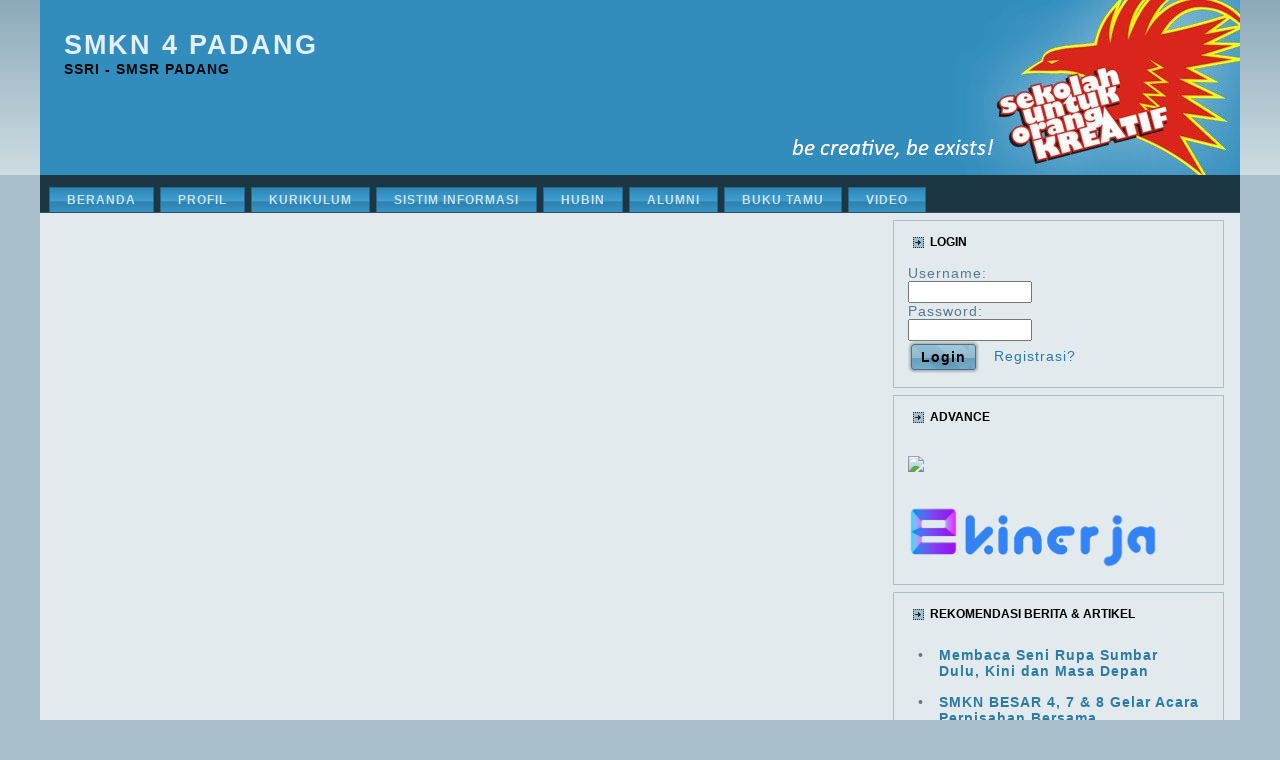

--- FILE ---
content_type: text/html; charset=UTF-8
request_url: https://smk4-padang.sch.id/mod.php?mod=publisher&op=viewarticle&cid=&artid=1455
body_size: 7977
content:
<!DOCTYPE html PUBLIC "-//W3C//DTD XHTML 1.0 Transitional//EN" "http://www.w3.org/TR/xhtml1/DTD/xhtml1-transitional.dtd">
<html xmlns="http://www.w3.org/1999/xhtml" dir="ltr" lang="en-US" xml:lang="en">
<head>

    <meta http-equiv="Content-Type" content="text/html; charset=UTF-8" />
    <meta http-equiv="X-UA-Compatible" content="IE=EmulateIE7" />
    <title>Berita</title>
	<script async src="https://pagead2.googlesyndication.com/pagead/js/adsbygoogle.js?client=ca-pub-1262165430487213"
     crossorigin="anonymous"></script>
    <script type="text/javascript" src="themes/smsr/script.js"></script>
	<script type="text/javascript" src="calendarDateInput.js"></script>
	<script data-ad-client="ca-pub-1262165430487213" async src="https://pagead2.googlesyndication.com/pagead/js/adsbygoogle.js"> </script>

<link rel="stylesheet" href="themes/smsr/style.css" type="text/css" media="screen" />
	<meta name="theme-color" content="#328DBC"/>
	<meta name="apple-mobile-web-app-status-bar-style" content="#328DBC"/>
	<meta name="msapplication-navbutton-color" content="#328DBC"/> 
	<link rel="SHORTCUT ICON" href="favicon.ico">

	
	<META name="description" content="SMK Negeri 4 Padang dulu bernama Sekolah Seni Rupa Indonesia(SSRI), didirikan 25 September 1965 dan telah beberapa kali berubah nama. Tahun 1977, SSRI berubah nama menjadi Sekolah Menengah Seni Rupa (SMSR Padang) dan tahun 1994 berubah lagi menjadi Sekolah Menengah Kejuruan Negeri 4 Padang sampai sekarang." itemprop="description" />
	<META name="keywords" content="" />

	<meta property="og:locale" content="id_ID" />
	<meta property="og:type" content="website" />
	<meta property="og:url" content="https://smk4-padang.sch.id/mod.php?mod=publisher&op=viewarticle&cid=&artid=1455">
	<meta property="og:site_name" content="SMKN 4 Padang">
	<meta property="og:title" content="" />
	<meta property="og:description" content="SMK Negeri 4 Padang dulu bernama Sekolah Seni Rupa Indonesia(SSRI), didirikan 25 September 1965 dan telah beberapa kali berubah nama. Tahun 1977, SSRI berubah nama menjadi Sekolah Menengah Seni Rupa (SMSR Padang) dan tahun 1994 berubah lagi menjadi Sekolah Menengah Kejuruan Negeri 4 Padang sampai sekarang." />
	<meta property="og:type" content="article" />
		<meta property="og:image" itemprop="image" content="https://smk4-padang.sch.id/mod/publisher/media/.">	<meta property="og:image:width" content="650" />
	<meta property="og:image:height" content="366" />	
	<meta property="og:image:type" content="image/jpg" />
	<meta property="og:updated_time" content="1440432930" />	

	<meta name="twitter:card" content="summary_large_image" />
    <meta name="twitter:site" content="@smkn4pdg" />
    <meta name="twitter:site:id" content="@smkn4pdg" />
    <meta name="twitter:creator" content="@smkn4pdg" />
	<meta name="twitter:title" content="">
    <meta name="twitter:description" content="SMK Negeri 4 Padang dulu bernama Sekolah Seni Rupa Indonesia(SSRI), didirikan 25 September 1965 dan telah beberapa kali berubah nama. Tahun 1977, SSRI berubah nama menjadi Sekolah Menengah Seni Rupa (SMSR Padang) dan tahun 1994 berubah lagi menjadi Sekolah Menengah Kejuruan Negeri 4 Padang sampai sekarang." />
	<meta name="twitter:image" content="https://smk4-padang.sch.id/mod/publisher/media/.">
</head>
<body>
	<!-- <script language="JavaScript">
	function openDir( form ) {
		var newIndex = form.fieldname.selectedIndex;
		if ( newIndex == 0 ) { 
			alert( "Please select a location!" );
		} else { 
			cururl = form.fieldname.options[ newIndex ].value; 
			window.location.assign( cururl ); 
		} 
	} 

	</script> -->

<div id="fb-root"></div>
<script async defer crossorigin="anonymous" src="https://connect.facebook.net/id_ID/sdk.js#xfbml=1&version=v10.0&appId=94034925773&autoLogAppEvents=1" nonce="qfuO4yyT"></script>

<div id="art-page-background-simple-gradient">
    </div>
    <div id="art-main">
        <div class="art-Sheet">
            <div class="art-Sheet-cc"></div>
            <div class="art-Sheet-body">
                <div class="art-Header">
                    <div class="art-Header-jpeg"></div>
                    <div class="art-Logo">
                        <h1 id="name-text" class="art-Logo-name"><a href="#">SMKN 4 Padang</a></h1>
                        <div id="slogan-text" class="art-Logo-text">SSRI - SMSR Padang</div>
                    </div>
                </div>
                <div class="art-nav">
                	<div class="l"></div>
                	<div class="r"></div>
                	<ul  class="art-menu">
<li><a href="index.php" ><span class="l"></span><span class="r"></span><span class="t">Beranda</span></a></li> 
<li><a href="" ><span class="l"></span><span class="r"></span><span class="t">Profil</span></a> 
<ul>
<li><a href="mod.php?mod=about&op=viewabout&aboutid=9" >Profil SMK</a></li> 
<li><a href="mod.php?mod=about&op=viewabout&aboutid=10" >Visi & Misi</a></li> 
<li><a href="mod.php?mod=about&op=viewabout&aboutid=3" >Sejarah Singkat</a></li> 
<li><a href="mod.php?mod=about&op=viewabout&aboutid=6" >Fasilitas</a></li> 
<li><a href="" >Program Kerja</a></li> 
<li><a href="mod.php?mod=about&op=viewabout&aboutid=8" >Lokasi</a></li> 
</li></ul><li><a href="" ><span class="l"></span><span class="r"></span><span class="t">Kurikulum</span></a> 
<ul>
<li><a href="" >Kalender Akademik</a> 
<ul>
<li><a href="" >2020 - 2021</a></li> 
</li></ul><li><a href="" >Kejuruan</a> 
<ul>
<li><a href="mod.php?mod=informasi&op=viewinfo&intypeid=7&infoid=9" >Seni Lukis</a></li> 
<li><a href="mod.php?mod=informasi&op=viewinfo&intypeid=7&infoid=10" >Desain Komunikasi Visual</a></li> 
<li><a href="mod.php?mod=informasi&op=viewinfo&intypeid=7&infoid=12" >Kriya Kreatif Batik & Tekstil</a></li> 
<li><a href="mod.php?mod=informasi&op=viewinfo&intypeid=7&infoid=11" >Teknik Furnitur</a></li> 
<li><a href="mod.php?mod=informasi&op=viewinfo&intypeid=7&infoid=18" >Seni Patung</a></li> 
<li><a href="mod.php?mod=informasi&op=viewinfo&intypeid=7&infoid=19" >Animasi</a></li> 
<li><a href="mod.php?mod=informasi&op=viewinfo&intypeid=7&infoid=13" >Produksi Film (eks. Multimedia)</a></li> 
<li><a href="mod.php?mod=informasi&op=viewinfo&intypeid=7&infoid=20" >Akuntansi dan Keuangan Lembaga</a></li> 
<li><a href="mod.php?mod=informasi&op=viewinfo&intypeid=7&infoid=21" >Bisnis Daring dan Pemasaran</a></li> 
</li></ul></li></ul><li><a href="" ><span class="l"></span><span class="r"></span><span class="t">Sistim Informasi</span></a> 
<ul>
<li><a href="http://sisfo.smk4-padang.sch.id"  target="_blank">Sisfo</a></li> 
<li><a href="http://tefa.smk4-padang.sch.id"  target="_blank">Tefa</a></li> 
</li></ul><li><a href="" ><span class="l"></span><span class="r"></span><span class="t">Hubin</span></a> 
<ul>
<li><a href="pageku.php?op=mitra" >PKL</a></li> 
<li><a href="mod.php?mod=informasi&op=viewinfo&intypeid=10&infoid=22" >Bursa Kerja Khusus</a> 
<ul>
<li><a href="mod.php?mod=informasi&op=viewinfo&intypeid=10&infoid=22" >Beranda BKK</a></li> 
<li><a href="" >Tracer Studi</a> 
<ul>
<li><a href="https://tracervokasi.kemdikbud.go.id/" >Kemendikbud</a></li> 
<li><a href="mod.php?mod=informasi&op=viewinfo&intypeid=10&infoid=24mod.php?mod=informasi&op=viewinfo&intypeid=10&infoid=24" >Sekolah</a> 
<ul>
<li><a href="https://smk4-padang.sch.id/mod.php?mod=informasi&op=viewinfo&intypeid=10&infoid=31" >Rekap TRS Sekolah</a></li> 
</li></ul></li></ul><li><a href="mod.php?mod=publisher&op=viewcat&cid=16" >Info BKK</a></li> 
<li><a href="mod.php?mod=informasi&op=viewinfo&intypeid=10&infoid=23" >Data Pangkal Kls Akhir</a></li> 
<li><a href="" >Lowongan Kerja</a> 
<ul>
<li><a href="https://karirhub.kemnaker.go.id/" >Nasional</a></li> 
<li><a href="https://infosumbar.net/kanal/loker/" >Lokal</a></li> 
</li></ul><li><a href="https://kemnaker.go.id/" >Siap Kerja</a></li> 
</li></ul><li><a href="https://lsp.smk4-padang.sch.id"  target="_blank">LSP</a></li> 
</li></ul><li><a href="mod.php?mod=alumni" ><span class="l"></span><span class="r"></span><span class="t">Alumni</span></a></li> 
<li><a href="mod.php?mod=bukutamu" ><span class="l"></span><span class="r"></span><span class="t">Buku Tamu</span></a></li> 
<li><a href="mod.php?mod=media" ><span class="l"></span><span class="r"></span><span class="t">Video</span></a></li> 
</li></ul>                </div>
                <div class="art-contentLayout">
                    <div class="art-content">
                        <div class="art-Post">
                            <div class="art-Post-body">
				
				
                        		<div class="cleared"></div>
                            </div>
                        </div>

                    </div>
				<div class="art-sidebar1">
                        <div class="art-Block">
        <div class="art-Block">
        <div class="art-Block-tl"></div>
        <div class="art-Block-tr"></div>
        <div class="art-Block-bl"></div>
        <div class="art-Block-br"></div>
        <div class="art-Block-tc"></div>
        <div class="art-Block-bc"></div>
        <div class="art-Block-cl"></div>
        <div class="art-Block-cr"></div>
        <div class="art-Block-cc"></div>
        <div class="art-Block-body">
        <div class="art-BlockHeader">
        <div class="l"></div>
                                            <div class="r"></div>
                                            <div class="art-header-tag-icon">
                                                <div class="t">Login</div>
                                            </div>
                                        </div><div class="art-BlockContent">
                                            <div class="art-BlockContent-tl"></div>
                                            <div class="art-BlockContent-tr"></div>
                                            <div class="art-BlockContent-bl"></div>
                                            <div class="art-BlockContent-br"></div>
                                            <div class="art-BlockContent-tc"></div>
                                            <div class="art-BlockContent-bc"></div>
                                            <div class="art-BlockContent-cl"></div>
                                            <div class="art-BlockContent-cr"></div>
                                            <div class="art-BlockContent-cc"></div>
                                            <div class="art-BlockContent-body">
                                                <div>
								<form action="user.php" method="post">
								Username:<br /><input type="text" name="uname" size="12" maxlength="25" class="inputbox" /><br />
								Password:<br /><input type="password" name="pass" size="12" maxlength="20" class="inputbox" /><br />
								<input type="hidden" name="op" value="login" />
								<input type="submit" value="Login" class="art-button" />
								&nbsp;&nbsp;<a href="user.php"><span class="smalltype">Registrasi?</span></a>
								</form></div>
                                        		<div class="cleared"></div>
                                            </div>
                                        </div>
                        		<div class="cleared"></div>
                            </div>
                        </div>
                        <div class="art-Block">
                            <div class="art-Block-tl"></div>
                            <div class="art-Block-tr"></div>
                            <div class="art-Block-bl"></div>
                            <div class="art-Block-br"></div>
                            <div class="art-Block-tc"></div>
                            <div class="art-Block-bc"></div>
                            <div class="art-Block-cl"></div>
                            <div class="art-Block-cr"></div>
                            <div class="art-Block-cc"></div>
                            <div class="art-Block-body">
                                        <div class="art-BlockHeader">
                                            <div class="l"></div>
                                            <div class="r"></div>
                                            <div class="art-header-tag-icon">
                                                <div class="t">Advance</div>
                                            </div>
                                        </div><div class="art-BlockContent">
                                            <div class="art-BlockContent-tl"></div>
                                            <div class="art-BlockContent-tr"></div>
                                            <div class="art-BlockContent-bl"></div>
                                            <div class="art-BlockContent-br"></div>
                                            <div class="art-BlockContent-tc"></div>
                                            <div class="art-BlockContent-bc"></div>
                                            <div class="art-BlockContent-cl"></div>
                                            <div class="art-BlockContent-cr"></div>
                                            <div class="art-BlockContent-cc"></div>
                                            <div class="art-BlockContent-body">
                                                <div><a target="_blank" href="https://nisn.data.kemdikbud.go.id/" border="0"><br /><img src="https://nisn.data.kemdikbud.go.id/assets/images/icon_nisn.png"></a><br /><br /><a target="_blank" href="https://kinerja.bkn.go.id/" border="0"><br /><img src="https://kinerja.bkn.go.id/images/logokinerja.png" width="250"></a><br /></div>
                                        		<div class="cleared"></div>
                                            </div>
                                        </div>
                        		<div class="cleared"></div>
                            </div>
                        </div>
         <div class="art-Block">
         <div class="art-Block-tl"></div>
         <div class="art-Block-tr"></div>
         <div class="art-Block-bl"></div>
         <div class="art-Block-br"></div>
         <div class="art-Block-tc"></div>
         <div class="art-Block-bc"></div>
         <div class="art-Block-cl"></div>
              <div class="art-Block-cr"></div>
              <div class="art-Block-cc"></div>
              <div class="art-Block-body">
                      <div class="art-BlockHeader">
                      <div class="l"></div>
                      <div class="r"></div>
                      <div class="art-header-tag-icon">
                      <div class="t">Rekomendasi Berita & Artikel</div>
                      </div>
                      </div><div class="art-BlockContent">
                      <div class="art-BlockContent-tl"></div>
                      <div class="art-BlockContent-tr"></div>
                      <div class="art-BlockContent-bl"></div>
                      <div class="art-BlockContent-br"></div>
                      <div class="art-BlockContent-tc"></div>
                              <div class="art-BlockContent-bc"></div>
                              <div class="art-BlockContent-cl"></div>
                              <div class="art-BlockContent-cr"></div>
                              <div class="art-BlockContent-cc"></div>
                              <div class="art-BlockContent-body">
                              <div><table border="0" cellpadding="5"
							 cellspacing="5" width="100%" class=""><tr>
								<td valign="top" width=5>&#149;</td>
								<td><b><a href="mod.php?mod=publisher&op=viewarticle&cid=6&artid=5" title="Membaca Seni Rupa Sumbar Dulu, Kini dan Masa Depan">Membaca Seni Rupa Sumbar Dulu, Kini dan Masa Depan</a></b>
								</td></tr><tr>
								<td valign="top" width=5>&#149;</td>
								<td><b><a href="mod.php?mod=publisher&op=viewarticle&cid=9&artid=81" title="SMKN BESAR 4, 7 & 8 Gelar Acara Perpisahan Bersama">SMKN BESAR 4, 7 & 8 Gelar Acara Perpisahan Bersama</a></b>
								</td></tr><tr>
								<td valign="top" width=5>&#149;</td>
								<td><b><a href="mod.php?mod=publisher&op=viewarticle&cid=4&artid=149" title="OSIS SMKN 4 Padang Sertijab">OSIS SMKN 4 Padang Sertijab</a></b>
								</td></tr><tr>
								<td valign="top" width=5>&#149;</td>
								<td><b><a href="mod.php?mod=publisher&op=viewarticle&cid=7&artid=55" title="Oesman Effendi Menggugat Seni Lukis Indonesia">Oesman Effendi Menggugat Seni Lukis Indonesia</a></b>
								</td></tr><tr>
								<td valign="top" width=5>&#149;</td>
								<td><b><a href="mod.php?mod=publisher&op=viewarticle&cid=3&artid=91" title="SMKN 4 Padang (SMSR) Peroleh Hasil Maksimal Ujian Nasional">SMKN 4 Padang (SMSR) Peroleh Hasil Maksimal Ujian Nasional</a></b>
								</td></tr></table></div>
			             		<div class="cleared"></div>
                                </div>
                                </div>
                        		<div class="cleared"></div>
                            </div>
                        </div>
         <div class="art-Block">
         <div class="art-Block-tl"></div>
         <div class="art-Block-tr"></div>
         <div class="art-Block-bl"></div>
         <div class="art-Block-br"></div>
         <div class="art-Block-tc"></div>
         <div class="art-Block-bc"></div>
         <div class="art-Block-cl"></div>
              <div class="art-Block-cr"></div>
              <div class="art-Block-cc"></div>
              <div class="art-Block-body">
                      <div class="art-BlockHeader">
                      <div class="l"></div>
                      <div class="r"></div>
                      <div class="art-header-tag-icon">
                      <div class="t"><a href="mod.php?mod=publisher&op=viewcat&amp;cid=16">BURSA KERJA KHUSUS</a></div>
                      </div>
                      </div><div class="art-BlockContent">
                      <div class="art-BlockContent-tl"></div>
                      <div class="art-BlockContent-tr"></div>
                      <div class="art-BlockContent-bl"></div>
                      <div class="art-BlockContent-br"></div>
                      <div class="art-BlockContent-tc"></div>
                              <div class="art-BlockContent-bc"></div>
                              <div class="art-BlockContent-cl"></div>
                              <div class="art-BlockContent-cr"></div>
                              <div class="art-BlockContent-cc"></div>
                              <div class="art-BlockContent-body">
                              <div>
							<table width=100% cellspacing=2 cellpadding=2 border=0>
							<tr>
								<td valign=top width=5>&#149;</td>
								<td valign=top><a href="mod.php?mod=publisher&op=viewarticle&cid=16&artid=277">Cara melakukan registrasi pengisian CV melalui Karirhub</a></td>
							</tr>
							</table>
							<table width=100% cellspacing=2 cellpadding=2 border=0>
							<tr>
								<td valign=top width=5>&#149;</td>
								<td valign=top><a href="mod.php?mod=publisher&op=viewarticle&cid=16&artid=278">Cara melamar kerja melalui Karirhub</a></td>
							</tr>
							</table>
							<table width=100% cellspacing=2 cellpadding=2 border=0>
							<tr>
								<td valign=top width=5>&#149;</td>
								<td valign=top><a href="mod.php?mod=publisher&op=viewarticle&cid=16&artid=257">Karirhub - Pendaftaran Pencari Kerja dan Cara Melamar pada Lowongan Yang Tersedia</a></td>
							</tr>
							</table>
							<table width=100% cellspacing=2 cellpadding=2 border=0>
							<tr>
								<td valign=top width=5>&#149;</td>
								<td valign=top><a href="mod.php?mod=publisher&op=viewarticle&cid=16&artid=279">Karirhub Pencari Kerja SIAPkerja</a></td>
							</tr>
							</table></div>
			             		<div class="cleared"></div>
                                </div>
                                </div>
                        		<div class="cleared"></div>
                            </div>
                        </div>
         <div class="art-Block">
         <div class="art-Block-tl"></div>
         <div class="art-Block-tr"></div>
         <div class="art-Block-bl"></div>
         <div class="art-Block-br"></div>
         <div class="art-Block-tc"></div>
         <div class="art-Block-bc"></div>
         <div class="art-Block-cl"></div>
              <div class="art-Block-cr"></div>
              <div class="art-Block-cc"></div>
              <div class="art-Block-body">
                      <div class="art-BlockHeader">
                      <div class="l"></div>
                      <div class="r"></div>
                      <div class="art-header-tag-icon">
                      <div class="t"><a href="mod.php?mod=publisher&op=viewcat&amp;cid=8">KURATORIAL</a></div>
                      </div>
                      </div><div class="art-BlockContent">
                      <div class="art-BlockContent-tl"></div>
                      <div class="art-BlockContent-tr"></div>
                      <div class="art-BlockContent-bl"></div>
                      <div class="art-BlockContent-br"></div>
                      <div class="art-BlockContent-tc"></div>
                              <div class="art-BlockContent-bc"></div>
                              <div class="art-BlockContent-cl"></div>
                              <div class="art-BlockContent-cr"></div>
                              <div class="art-BlockContent-cc"></div>
                              <div class="art-BlockContent-body">
                              <div>
							<table width=100% cellspacing=2 cellpadding=2 border=0>
							<tr>
								<td valign=top width=5>&#149;</td>
								<td valign=top><a href="mod.php?mod=publisher&op=viewarticle&cid=8&artid=108">Menimbang Lukisan Konservasi Amrianis</a></td>
							</tr>
							</table>
							<table width=100% cellspacing=2 cellpadding=2 border=0>
							<tr>
								<td valign=top width=5>&#149;</td>
								<td valign=top><a href="mod.php?mod=publisher&op=viewarticle&cid=8&artid=128">Koor Pentagona +</a></td>
							</tr>
							</table>
							<table width=100% cellspacing=2 cellpadding=2 border=0>
							<tr>
								<td valign=top width=5>&#149;</td>
								<td valign=top><a href="mod.php?mod=publisher&op=viewarticle&cid=8&artid=115">Kritikus Seni Rupa Jembatan Masyarakat?</a></td>
							</tr>
							</table>
							<table width=100% cellspacing=2 cellpadding=2 border=0>
							<tr>
								<td valign=top width=5>&#149;</td>
								<td valign=top><a href="mod.php?mod=publisher&op=viewarticle&cid=8&artid=109">Kesederhanaan yang Serius pada Lukisan Dwi Agustyono</a></td>
							</tr>
							</table></div>
			             		<div class="cleared"></div>
                                </div>
                                </div>
                        		<div class="cleared"></div>
                            </div>
                        </div>
         <div class="art-Block">
         <div class="art-Block-tl"></div>
         <div class="art-Block-tr"></div>
         <div class="art-Block-bl"></div>
         <div class="art-Block-br"></div>
         <div class="art-Block-tc"></div>
         <div class="art-Block-bc"></div>
         <div class="art-Block-cl"></div>
              <div class="art-Block-cr"></div>
              <div class="art-Block-cc"></div>
              <div class="art-Block-body">
                      <div class="art-BlockHeader">
                      <div class="l"></div>
                      <div class="r"></div>
                      <div class="art-header-tag-icon">
                      <div class="t">Artikel Populer</div>
                      </div>
                      </div><div class="art-BlockContent">
                      <div class="art-BlockContent-tl"></div>
                      <div class="art-BlockContent-tr"></div>
                      <div class="art-BlockContent-bl"></div>
                      <div class="art-BlockContent-br"></div>
                      <div class="art-BlockContent-tc"></div>
                              <div class="art-BlockContent-bc"></div>
                              <div class="art-BlockContent-cl"></div>
                              <div class="art-BlockContent-cr"></div>
                              <div class="art-BlockContent-cc"></div>
                              <div class="art-BlockContent-body">
                              <div><br>
							<table width="100%" cellpadding="5" cellspacing="5" bgcolor="#ffffff">
							<tr><td colspan="3"><b>Media Top</b></td></tr><tr><td align="center" bgcolor="#FF9900"><font size="5" color="#FFffff"><b>1</b></font></td>
								<td><a href="mod.php?mod=publisher&op=viewarticle&artid=116" title="Pengertian Seni Secara Umum dan Sejarahnya">
								<font size="2"><b>PENGERTIAN SENI SECARA UMUM DAN SEJARAHNYA</b></font></a><br>
								<small>dibaca: 310730 kali</small>
								</td></tr><tr><td align="center" bgcolor="#FF9900"><font size="5" color="#FFffff"><b>2</b></font></td>
								<td><a href="mod.php?mod=publisher&op=viewarticle&artid=46" title="Peranan Seni Dalam Kehidupan Manusia">
								<font size="2"><b>PERANAN SENI DALAM KEHIDUPAN MANUSIA</b></font></a><br>
								<small>dibaca: 75884 kali</small>
								</td></tr><tr><td align="center" bgcolor="#FF9900"><font size="5" color="#FFffff"><b>3</b></font></td>
								<td><a href="mod.php?mod=publisher&op=viewarticle&artid=166" title="Senyum Lukisan Monalisa Dah Ketemu!">
								<font size="2"><b>SENYUM LUKISAN MONALISA DAH KETEMU ...</b></font></a><br>
								<small>dibaca: 34962 kali</small>
								</td></tr><tr><td align="center" bgcolor="#FF9900"><font size="5" color="#FFffff"><b>4</b></font></td>
								<td><a href="mod.php?mod=publisher&op=viewarticle&artid=72" title="CAT AIR SEBAGAI MEDIA EKSPRESI DALAM SENI LUKIS">
								<font size="2"><b>CAT AIR SEBAGAI MEDIA EKSPRESI DALAM SENI  ...</b></font></a><br>
								<small>dibaca: 32164 kali</small>
								</td></tr><tr><td align="center" bgcolor="#FF9900"><font size="5" color="#FFffff"><b>5</b></font></td>
								<td><a href="mod.php?mod=publisher&op=viewarticle&artid=115" title="Kritikus Seni Rupa Jembatan Masyarakat?">
								<font size="2"><b>KRITIKUS SENI RUPA JEMBATAN MASYARAKAT ...</b></font></a><br>
								<small>dibaca: 30105 kali</small>
								</td></tr><tr><td align="center" bgcolor="#FF9900"><font size="5" color="#FFffff"><b>6</b></font></td>
								<td><a href="mod.php?mod=publisher&op=viewarticle&artid=123" title="Raden Saleh, Seniman dan Bangsawan">
								<font size="2"><b>RADEN SALEH, SENIMAN DAN BANGSAWAN</b></font></a><br>
								<small>dibaca: 25840 kali</small>
								</td></tr><tr><td align="center" bgcolor="#FF9900"><font size="5" color="#FFffff"><b>7</b></font></td>
								<td><a href="mod.php?mod=publisher&op=viewarticle&artid=47" title="Ekspresi Estetis Dalam Perkembangan Seni Lukis Modern">
								<font size="2"><b>EKSPRESI ESTETIS DALAM PERKEMBANGAN SENI  ...</b></font></a><br>
								<small>dibaca: 25211 kali</small>
								</td></tr><tr><td align="center" bgcolor="#FF9900"><font size="5" color="#FFffff"><b>8</b></font></td>
								<td><a href="mod.php?mod=publisher&op=viewarticle&artid=109" title="Kesederhanaan yang Serius pada Lukisan Dwi Agustyono">
								<font size="2"><b>KESEDERHANAAN YANG SERIUS PADA LUKISAN DWI  ...</b></font></a><br>
								<small>dibaca: 22017 kali</small>
								</td></tr><tr><td align="center" bgcolor="#FF9900"><font size="5" color="#FFffff"><b>9</b></font></td>
								<td><a href="mod.php?mod=publisher&op=viewarticle&artid=105" title="Potret Kebudayaan dalam karya Seni Rupa">
								<font size="2"><b>POTRET KEBUDAYAAN DALAM KARYA SENI RUPA</b></font></a><br>
								<small>dibaca: 19917 kali</small>
								</td></tr><tr><td align="center" bgcolor="#FF9900"><font size="5" color="#FFffff"><b>10</b></font></td>
								<td><a href="mod.php?mod=publisher&op=viewarticle&artid=177" title="Realis Minimalis Menjadi Trend Karya Pelukis Muda">
								<font size="2"><b>REALIS MINIMALIS MENJADI TREND KARYA PELUKIS  ...</b></font></a><br>
								<small>dibaca: 18948 kali</small>
								</td></tr></table></div>
			             		<div class="cleared"></div>
                                </div>
                                </div>
                        		<div class="cleared"></div>
                            </div>
                        </div>
                        <div class="art-Block">
                            <div class="art-Block-tl"></div>
                            <div class="art-Block-tr"></div>
                            <div class="art-Block-bl"></div>
                            <div class="art-Block-br"></div>
                            <div class="art-Block-tc"></div>
                            <div class="art-Block-bc"></div>
                            <div class="art-Block-cl"></div>
                            <div class="art-Block-cr"></div>
                            <div class="art-Block-cc"></div>
                            <div class="art-Block-body">
                                        <div class="art-BlockHeader">
                                            <div class="l"></div>
                                            <div class="r"></div>
                                            <div class="art-header-tag-icon">
                                                <div class="t">ExterNews</div>
                                            </div>
                                        </div><div class="art-BlockContent">
                                            <div class="art-BlockContent-tl"></div>
                                            <div class="art-BlockContent-tr"></div>
                                            <div class="art-BlockContent-bl"></div>
                                            <div class="art-BlockContent-br"></div>
                                            <div class="art-BlockContent-tc"></div>
                                            <div class="art-BlockContent-bc"></div>
                                            <div class="art-BlockContent-cl"></div>
                                            <div class="art-BlockContent-cr"></div>
                                            <div class="art-BlockContent-cc"></div>
                                            <div class="art-BlockContent-body">
                                                <div><table><tr>						
						
						<td valign="top"><a href="https://www.semangatnews.com/menggambar-membuat-sketsa-studi-seni-budaya-keluar-sekolah-dan-pameran-menjadi-karakteristik-pendidikan-di-smkn-4-ssri-smsr-padang/" target="_blank" title="Menggambar, Membuat Sketsa, Studi Seni Budaya Keluar Sekolah dan Pameran Menjadi Karakteristik Pendidikan di SMKN 4 (SSRI/SMSR) Padang">Menggambar, Membuat Sketsa, Studi Seni Budaya Keluar Sekolah dan  ...</a></td>
						<td bgcolor="#000000" width="75"><a href="https://www.semangatnews.com/menggambar-membuat-sketsa-studi-seni-budaya-keluar-sekolah-dan-pameran-menjadi-karakteristik-pendidikan-di-smkn-4-ssri-smsr-padang/" target="_blank"><img src="./images/newsblocks/6.jpg" width="75"></a></td>
						</tr>
						<tr><td colspan="2">&nbsp;</td></tr><tr>						
						
						<td valign="top"><a href="https://www.rri.co.id/daerah/282137/smk-negeri-4-padang-dorong-lulusan-menjadi-wirausaha" target="_blank" title="SMK Negeri 4 Padang Dorong Lulusan Menjadi Wirausaha">SMK Negeri 4 Padang Dorong Lulusan Menjadi Wirausaha</a></td>
						<td bgcolor="#000000" width="75"><a href="https://www.rri.co.id/daerah/282137/smk-negeri-4-padang-dorong-lulusan-menjadi-wirausaha" target="_blank"><img src="./images/newsblocks/30.jpg" width="75"></a></td>
						</tr>
						<tr><td colspan="2">&nbsp;</td></tr><tr>						
						
						<td valign="top"><a href="https://www.liputan6.com/bisnis/read/3694657/lukisan-laku-rp-13-triliun-pelukis-ini-jadi-seniman-termahal-di-dunia" target="_blank" title="Lukisan Laku Rp 1,3 Triliun, Pelukis Ini Jadi Seniman Termahal di Dunia">Lukisan Laku Rp 1,3 Triliun, Pelukis Ini Jadi Seniman Termahal di  ...</a></td>
						<td bgcolor="#000000" width="75"><a href="https://www.liputan6.com/bisnis/read/3694657/lukisan-laku-rp-13-triliun-pelukis-ini-jadi-seniman-termahal-di-dunia" target="_blank"><img src="./images/newsblocks/16.jpg" width="75"></a></td>
						</tr>
						<tr><td colspan="2">&nbsp;</td></tr><tr>						
						
						<td valign="top"><a href="https://www.semangatnews.com/pertahankan-potensi-budaya-lokal-hadapi-perubahan-zaman-era-milenial-perlu-disiasati-smkn-4-ssri-smsr-padang-melalui-proses-pembelajaran/" target="_blank" title="Pertahankan Potensi Budaya Lokal Hadapi Perubahan Zaman Era Milenial Perlu Disiasati SMKN 4 (SSRI/SMSR) Padang Melalui Proses Pembelajaran">Pertahankan Potensi Budaya Lokal Hadapi Perubahan Zaman Era Milenial  ...</a></td>
						<td bgcolor="#000000" width="75"><a href="https://www.semangatnews.com/pertahankan-potensi-budaya-lokal-hadapi-perubahan-zaman-era-milenial-perlu-disiasati-smkn-4-ssri-smsr-padang-melalui-proses-pembelajaran/" target="_blank"><img src="./images/newsblocks/5.jpg" width="75"></a></td>
						</tr>
						<tr><td colspan="2">&nbsp;</td></tr><tr>						
						
						<td valign="top"><a href="https://www.semangatnews.com/category/daerah/kota-padang/" target="_blank" title="Gubernur Mahyeldi di Munas Gebu Minang VII: Perantau Minangkabau Penggerak Pariwisata Sumbar">Gubernur Mahyeldi di Munas Gebu Minang VII: Perantau Minangkabau  ...</a></td>
						<td bgcolor="#000000" width="75"><a href="https://www.semangatnews.com/category/daerah/kota-padang/" target="_blank"><img src="./images/newsblocks/26.jpg" width="75"></a></td>
						</tr>
						<tr><td colspan="2">&nbsp;</td></tr><tr>						
						
						<td valign="top"><a href="https://www.semangatnews.com/sederatan-guru-di-smkn-4-ssri-smsr-padang-dengan-prestasi-nasional-dan-internasional/" target="_blank" title="Sederetan Guru di SMKN 4 (SSRI/SMSR) Padang dengan Prestasi Nasional dan Internasional">Sederetan Guru di SMKN 4 (SSRI/SMSR) Padang dengan Prestasi Nasional  ...</a></td>
						<td bgcolor="#000000" width="75"><a href="https://www.semangatnews.com/sederatan-guru-di-smkn-4-ssri-smsr-padang-dengan-prestasi-nasional-dan-internasional/" target="_blank"><img src="./images/newsblocks/3.jpg" width="75"></a></td>
						</tr>
						<tr><td colspan="2">&nbsp;</td></tr><tr>						
						
						<td valign="top"><a href="https://albalad.co/kabar/2019A9128/arab-saudi-izinkan-pendirian-patung/" target="_blank" title="Arab Saudi izinkan pendirian patung">Arab Saudi izinkan pendirian patung</a></td>
						<td bgcolor="#000000" width="75"><a href="https://albalad.co/kabar/2019A9128/arab-saudi-izinkan-pendirian-patung/" target="_blank"><img src="./images/newsblocks/11.jpg" width="75"></a></td>
						</tr>
						<tr><td colspan="2">&nbsp;</td></tr><tr>						
						
						<td valign="top"><a href="https://www.semangatnews.com/mengunjungi-seniman-seni-rupa-urang-awak-di-yogyakarta-dan-bandung-yusman-pematung-yang-memainkan-peranan-sebagai-penanda-perjuangan-bangsa/" target="_blank" title="Mengunjungi Seniman Seni Rupa “Urang Awak” di Yogyakarta dan Bandung Yusman, Pematung Yang Memainkan Peranan Sebagai Penanda Perjuangan Bangsa">Mengunjungi Seniman Seni Rupa “Urang Awak” di Yogyakarta dan Bandung  ...</a></td>
						<td bgcolor="#000000" width="75"><a href="https://www.semangatnews.com/mengunjungi-seniman-seni-rupa-urang-awak-di-yogyakarta-dan-bandung-yusman-pematung-yang-memainkan-peranan-sebagai-penanda-perjuangan-bangsa/" target="_blank"><img src="./images/newsblocks/13.jpg" width="75"></a></td>
						</tr>
						<tr><td colspan="2">&nbsp;</td></tr><tr>						
						
						<td valign="top"><a href="https://www.semangatnews.com/sebelas-orang-guru-smk-vokasi-seni-dan-budaya-indonesia-magang-di-studio-pematung-yusman-yogyakarta/" target="_blank" title="Sebelas Orang Guru SMK Vokasi Seni dan Budaya Indonesia Magang di Studio Pematung Yusman Yogyakarta">Sebelas Orang Guru SMK Vokasi Seni dan Budaya Indonesia Magang di  ...</a></td>
						<td bgcolor="#000000" width="75"><a href="https://www.semangatnews.com/sebelas-orang-guru-smk-vokasi-seni-dan-budaya-indonesia-magang-di-studio-pematung-yusman-yogyakarta/" target="_blank"><img src="./images/newsblocks/27.jpg" width="75"></a></td>
						</tr>
						<tr><td colspan="2">&nbsp;</td></tr><tr>						
						
						<td valign="top"><a href="https://www.goriau.com/berita/baca/resmikan-empat-patung-pendiri-republik-di-sumbar-fadli-zon-satu-pesan-persatuan-di-hari-kemerdekaan.html" target="_blank" title="Resmikan Empat Patung Pendiri Republik di Sumbar, Fadli Zon: Satu Pesan Persatuan di Hari Kemerdekaan">Resmikan Empat Patung Pendiri Republik di Sumbar, Fadli Zon: Satu  ...</a></td>
						<td bgcolor="#000000" width="75"><a href="https://www.goriau.com/berita/baca/resmikan-empat-patung-pendiri-republik-di-sumbar-fadli-zon-satu-pesan-persatuan-di-hari-kemerdekaan.html" target="_blank"><img src="./images/newsblocks/24.jpg" width="75"></a></td>
						</tr>
						<tr><td colspan="2">&nbsp;</td></tr></table></div>
                                        		<div class="cleared"></div>
                                            </div>
                                        </div>
                        		<div class="cleared"></div>
                            </div>
                        </div>
         <div class="art-Block">
         <div class="art-Block-tl"></div>
         <div class="art-Block-tr"></div>
         <div class="art-Block-bl"></div>
         <div class="art-Block-br"></div>
         <div class="art-Block-tc"></div>
         <div class="art-Block-bc"></div>
         <div class="art-Block-cl"></div>
              <div class="art-Block-cr"></div>
              <div class="art-Block-cc"></div>
              <div class="art-Block-body">
                      <div class="art-BlockHeader">
                      <div class="l"></div>
                      <div class="r"></div>
                      <div class="art-header-tag-icon">
                      <div class="t">Rekomendasi Video</div>
                      </div>
                      </div><div class="art-BlockContent">
                      <div class="art-BlockContent-tl"></div>
                      <div class="art-BlockContent-tr"></div>
                      <div class="art-BlockContent-bl"></div>
                      <div class="art-BlockContent-br"></div>
                      <div class="art-BlockContent-tc"></div>
                              <div class="art-BlockContent-bc"></div>
                              <div class="art-BlockContent-cl"></div>
                              <div class="art-BlockContent-cr"></div>
                              <div class="art-BlockContent-cc"></div>
                              <div class="art-BlockContent-body">
                              <div><table bgcolor="#FFFFff" border="0" cellpadding="5" cellspacing="5"
								 width="100%" class="">
								 <tr>
								<td bgcolor="#003366" width="3"></td>
								<td><b><a href="mod.php?mod=media&op=viewmedia&mediaid=5" title="Sahabat dan Cinta - Film Pendek - Meraih Nominasi AFI 2016">SAHABAT DAN CINTA - FILM PENDEK - MERAIH NOMINASI AFI  ...</a></b>
								</td></tr></table>&nbsp;<table bgcolor="#FFFFff" border="0" cellpadding="5" cellspacing="5"
								 width="100%" class="">
								 <tr>
								<td bgcolor="#003366" width="3"></td>
								<td><b><a href="mod.php?mod=media&op=viewmedia&mediaid=24" title="Peta Jalan Pengembangan SMKN 4 Padang">PETA JALAN PENGEMBANGAN SMKN 4 PADANG</a></b>
								</td></tr></table>&nbsp;<table bgcolor="#FFFFff" border="0" cellpadding="5" cellspacing="5"
								 width="100%" class="">
								 <tr>
								<td bgcolor="#003366" width="3"></td>
								<td><b><a href="mod.php?mod=media&op=viewmedia&mediaid=4" title="Dirjen Pendidikan Vokasi Bapak Wikan Sakarinto berkunjung ke SMKN 4 Padang">DIRJEN PENDIDIKAN VOKASI BAPAK WIKAN SAKARINTO  ...</a></b>
								</td></tr></table>&nbsp;<table bgcolor="#FFFFff" border="0" cellpadding="5" cellspacing="5"
								 width="100%" class="">
								 <tr>
								<td bgcolor="#003366" width="3"></td>
								<td><b><a href="mod.php?mod=media&op=viewmedia&mediaid=9" title="Profil SMKN 4 Padang 2014">PROFIL SMKN 4 PADANG 2014</a></b>
								</td></tr></table>&nbsp;<table bgcolor="#FFFFff" border="0" cellpadding="5" cellspacing="5"
								 width="100%" class="">
								 <tr>
								<td bgcolor="#003366" width="3"></td>
								<td><b><a href="mod.php?mod=media&op=viewmedia&mediaid=68" title="Membuat Kalimat Capaian Pembelajaran di SISFO SMK4 padang">MEMBUAT KALIMAT CAPAIAN PEMBELAJARAN DI SISFO SMK4  ...</a></b>
								</td></tr></table>&nbsp;</div>
			             		<div class="cleared"></div>
                                </div>
                                </div>
                        		<div class="cleared"></div>
                            </div>
                        </div>
        <div class="art-Block">
        <div class="art-Block-tl"></div>
        <div class="art-Block-tr"></div>
        <div class="art-Block-bl"></div>
        <div class="art-Block-br"></div>
        <div class="art-Block-tc"></div>
        <div class="art-Block-bc"></div>
        <div class="art-Block-cl"></div>
        <div class="art-Block-cr"></div>
        <div class="art-Block-cc"></div>
        <div class="art-Block-body">
        <div class="art-BlockHeader">
        <div class="l"></div>
                                            <div class="r"></div>
                                            <div class="art-header-tag-icon">
                                                <div class="t"><a href=mod.php?mod=staf>Staf</a></div>
                                            </div>
                                        </div><div class="art-BlockContent">
                                            <div class="art-BlockContent-tl"></div>
                                            <div class="art-BlockContent-tr"></div>
                                            <div class="art-BlockContent-bl"></div>
                                            <div class="art-BlockContent-br"></div>
                                            <div class="art-BlockContent-tc"></div>
                                            <div class="art-BlockContent-bc"></div>
                                            <div class="art-BlockContent-cl"></div>
                                            <div class="art-BlockContent-cr"></div>
                                            <div class="art-BlockContent-cc"></div>
                                            <div class="art-BlockContent-body">
                                                <div><table width=100% border=0 cellpadding=0 cellspacing=0>
			<tr><td colspan=2 height="3"></td></tr>
			<tr><td colspan=2 class=menu>&nbsp;&nbsp;<a href=mod.php?mod=staf&amp;op=viewcat&amp;cid=33>Kepala Sekolah</a></td></tr>
			<tr><td colspan=2 height="3"></td></tr>
			<tr><td colspan=2 height="3"></td></tr>
			<tr><td colspan=2 class=menu>&nbsp;&nbsp;<a href=mod.php?mod=staf&amp;op=viewcat&amp;cid=31>Wakil Kepsek</a></td></tr>
			<tr><td colspan=2 height="3"></td></tr>
			<tr><td colspan=2 height="3"></td></tr>
			<tr><td colspan=2 class=menu>&nbsp;&nbsp;<a href=mod.php?mod=staf&amp;op=viewcat&amp;cid=32>Staf TU</a></td></tr>
			<tr><td colspan=2 height="3"></td></tr>
			<tr><td colspan=2 height="3"></td></tr>
			<tr><td colspan=2 class=menu>&nbsp;&nbsp;<a href=mod.php?mod=staf&amp;op=viewcat&amp;cid=35>Ketua Jurusan</a></td></tr>
			<tr><td colspan=2 height="3"></td></tr>
			<tr><td colspan=2 height="3"></td></tr>
			<tr><td colspan=2 class=menu>&nbsp;&nbsp;<a href=mod.php?mod=staf&amp;op=viewcat&amp;cid=30>Guru</a></td></tr>
			<tr><td colspan=2 height="3"></td></tr>
			<tr><td colspan=2 height="3"></td></tr>
			<tr><td colspan=2 class=menu>&nbsp;&nbsp;<a href=mod.php?mod=staf&amp;op=viewcat&amp;cid=34>Penjaga Sekolah</a></td></tr>
			<tr><td colspan=2 height="3"></td></tr></table></div>
                                        		<div class="cleared"></div>
                                            </div>
                                        </div>
                        		<div class="cleared"></div>
                            </div>
                        </div>
        <div class="art-Block">
        <div class="art-Block-tl"></div>
        <div class="art-Block-tr"></div>
        <div class="art-Block-bl"></div>
        <div class="art-Block-br"></div>
        <div class="art-Block-tc"></div>
        <div class="art-Block-bc"></div>
        <div class="art-Block-cl"></div>
        <div class="art-Block-cr"></div>
        <div class="art-Block-cc"></div>
        <div class="art-Block-body">
        <div class="art-BlockHeader">
        <div class="l"></div>
                                            <div class="r"></div>
                                            <div class="art-header-tag-icon">
                                                <div class="t"><a href=mod.php?mod=uan>Kelulusan 2025</a></div>
                                            </div>
                                        </div><div class="art-BlockContent">
                                            <div class="art-BlockContent-tl"></div>
                                            <div class="art-BlockContent-tr"></div>
                                            <div class="art-BlockContent-bl"></div>
                                            <div class="art-BlockContent-br"></div>
                                            <div class="art-BlockContent-tc"></div>
                                            <div class="art-BlockContent-bc"></div>
                                            <div class="art-BlockContent-cl"></div>
                                            <div class="art-BlockContent-cr"></div>
                                            <div class="art-BlockContent-cc"></div>
                                            <div class="art-BlockContent-body">
                                                <div><a href="mod.php?mod=uan"><img src="mod/uan/images/uan2008.gif" border="0"></a></div>
                                        		<div class="cleared"></div>
                                            </div>
                                        </div>
                        		<div class="cleared"></div>
                            </div>
                        </div>
        <div class="art-Block">
        <div class="art-Block-tl"></div>
        <div class="art-Block-tr"></div>
        <div class="art-Block-bl"></div>
        <div class="art-Block-br"></div>
        <div class="art-Block-tc"></div>
        <div class="art-Block-bc"></div>
        <div class="art-Block-cl"></div>
        <div class="art-Block-cr"></div>
        <div class="art-Block-cc"></div>
        <div class="art-Block-body">
        <div class="art-BlockHeader">
        <div class="l"></div>
                                            <div class="r"></div>
                                            <div class="art-header-tag-icon">
                                                <div class="t"><a href=mod.php?mod=informasi>Informasi</a></div>
                                            </div>
                                        </div><div class="art-BlockContent">
                                            <div class="art-BlockContent-tl"></div>
                                            <div class="art-BlockContent-tr"></div>
                                            <div class="art-BlockContent-bl"></div>
                                            <div class="art-BlockContent-br"></div>
                                            <div class="art-BlockContent-tc"></div>
                                            <div class="art-BlockContent-bc"></div>
                                            <div class="art-BlockContent-cl"></div>
                                            <div class="art-BlockContent-cr"></div>
                                            <div class="art-BlockContent-cc"></div>
                                            <div class="art-BlockContent-body">
                                                <div><table width=100% border=0 cellpadding=0 cellspacing=0>
			<tr><td colspan=2 height="3"></td></tr>
			<tr><td colspan=2  class=menu>&nbsp;&nbsp;<a href="mod.php?mod=informasi&op=showinfo&amp;intypeid=7">Paket Keahlian</a></td></tr>
			<tr><td colspan=2 height="3"></td></tr>
			<tr><td colspan=2>
			<tr><td colspan=2 height="3"></td></tr>
			<tr><td colspan=2  class=menu>&nbsp;&nbsp;<a href="mod.php?mod=informasi&op=showinfo&amp;intypeid=10">BKK</a></td></tr>
			<tr><td colspan=2 height="3"></td></tr>
			<tr><td colspan=2></td></tr></table></div>
                                        		<div class="cleared"></div>
                                            </div>
                                        </div>
                        		<div class="cleared"></div>
                            </div>
                        </div>
        <div class="art-Block">
        <div class="art-Block-tl"></div>
        <div class="art-Block-tr"></div>
        <div class="art-Block-bl"></div>
        <div class="art-Block-br"></div>
        <div class="art-Block-tc"></div>
        <div class="art-Block-bc"></div>
        <div class="art-Block-cl"></div>
        <div class="art-Block-cr"></div>
        <div class="art-Block-cc"></div>
        <div class="art-Block-body">
        <div class="art-BlockHeader">
        <div class="l"></div>
                                            <div class="r"></div>
                                            <div class="art-header-tag-icon">
                                                <div class="t"><a href=mod.php?mod=content>HOME</a></div>
                                            </div>
                                        </div><div class="art-BlockContent">
                                            <div class="art-BlockContent-tl"></div>
                                            <div class="art-BlockContent-tr"></div>
                                            <div class="art-BlockContent-bl"></div>
                                            <div class="art-BlockContent-br"></div>
                                            <div class="art-BlockContent-tc"></div>
                                            <div class="art-BlockContent-bc"></div>
                                            <div class="art-BlockContent-cl"></div>
                                            <div class="art-BlockContent-cr"></div>
                                            <div class="art-BlockContent-cc"></div>
                                            <div class="art-BlockContent-body">
                                                <div><table width=100% border=0 cellpadding=0 cellspacing=0><TBODY>
			
			<tr><td ><a class=mainlevel href=mod.php?mod=diskusi>Forum Diskusi</a></td></tr>
			
			
			<tr><td ><a class=mainlevel href=mod.php?mod=about>About Us</a></td></tr>
			
			
			<tr><td ><a class=mainlevel href=mod.php?mod=bukutamu>Buku Tamu</a></td></tr>
			
			
			<tr><td ><a class=mainlevel href=mod.php?mod=gallery>Gallery</a></td></tr>
			
			
			<tr><td ><a class=mainlevel href=mod.php?mod=download>Downloads</a></td></tr>
			
			
			<tr><td ><a class=mainlevel href=mod.php?mod=diklat>Download Diklat</a></td></tr>
			</TBODY></table></div>
                                        		<div class="cleared"></div>
                                            </div>
                                        </div>
                        		<div class="cleared"></div>
                            </div>
                        </div>
        <div class="art-Block">
        <div class="art-Block-tl"></div>
        <div class="art-Block-tr"></div>
        <div class="art-Block-bl"></div>
        <div class="art-Block-br"></div>
        <div class="art-Block-tc"></div>
        <div class="art-Block-bc"></div>
        <div class="art-Block-cl"></div>
        <div class="art-Block-cr"></div>
        <div class="art-Block-cc"></div>
        <div class="art-Block-body">
        <div class="art-BlockHeader">
        <div class="l"></div>
                                            <div class="r"></div>
                                            <div class="art-header-tag-icon">
                                                <div class="t"><a href=mod.php?mod=katalog>Katalog Web</a></div>
                                            </div>
                                        </div><div class="art-BlockContent">
                                            <div class="art-BlockContent-tl"></div>
                                            <div class="art-BlockContent-tr"></div>
                                            <div class="art-BlockContent-bl"></div>
                                            <div class="art-BlockContent-br"></div>
                                            <div class="art-BlockContent-tc"></div>
                                            <div class="art-BlockContent-bc"></div>
                                            <div class="art-BlockContent-cl"></div>
                                            <div class="art-BlockContent-cr"></div>
                                            <div class="art-BlockContent-cc"></div>
                                            <div class="art-BlockContent-body">
                                                <div><table width=100% border=0 cellpadding=0 cellspacing=0>			
			<tr><td><a class=mainlevel href="mod.php?mod=katalog&amp;op=viewlink&amp;cid=7">Pendidikan</a></td></tr>
						
			<tr><td><a class=mainlevel href="mod.php?mod=katalog&amp;op=viewlink&amp;cid=4">Portal</a></td></tr>
						
			<tr><td><a class=mainlevel href="mod.php?mod=katalog&amp;op=viewlink&amp;cid=35">Portofolio</a></td></tr>
						
			<tr><td><a class=mainlevel href="mod.php?mod=katalog&amp;op=viewlink&amp;cid=12">Seni</a></td></tr>
						
			<tr><td><a class=mainlevel href="mod.php?mod=katalog&amp;op=viewlink&amp;cid=2">WebBlog</a></td></tr>
			</table></div>
                                        		<div class="cleared"></div>
                                            </div>
                                        </div>
                        		<div class="cleared"></div>
                            </div>
                        </div>
        <div class="art-Block">
        <div class="art-Block-tl"></div>
        <div class="art-Block-tr"></div>
        <div class="art-Block-bl"></div>
        <div class="art-Block-br"></div>
        <div class="art-Block-tc"></div>
        <div class="art-Block-bc"></div>
        <div class="art-Block-cl"></div>
        <div class="art-Block-cr"></div>
        <div class="art-Block-cc"></div>
        <div class="art-Block-body">
        <div class="art-BlockHeader">
        <div class="l"></div>
                                            <div class="r"></div>
                                            <div class="art-header-tag-icon">
                                                <div class="t"><a href=mod.php?mod=publisher>Berita</a></div>
                                            </div>
                                        </div><div class="art-BlockContent">
                                            <div class="art-BlockContent-tl"></div>
                                            <div class="art-BlockContent-tr"></div>
                                            <div class="art-BlockContent-bl"></div>
                                            <div class="art-BlockContent-br"></div>
                                            <div class="art-BlockContent-tc"></div>
                                            <div class="art-BlockContent-bc"></div>
                                            <div class="art-BlockContent-cl"></div>
                                            <div class="art-BlockContent-cr"></div>
                                            <div class="art-BlockContent-cc"></div>
                                            <div class="art-BlockContent-body">
                                                <div><table width=100% border=0 cellpadding=0 cellspacing=0>			
			<tr><td><a class=mainlevel href="mod.php?mod=publisher&amp;op=viewcat&amp;cid=1">Pameran</a></td></tr>
						
			<tr><td><a class=mainlevel href="mod.php?mod=publisher&amp;op=viewcat&amp;cid=6">Wawasan Seni</a></td></tr>
						
			<tr><td><a class=mainlevel href="mod.php?mod=publisher&amp;op=viewcat&amp;cid=8">Kuratorial</a></td></tr>
						
			<tr><td><a class=mainlevel href="mod.php?mod=publisher&amp;op=viewcat&amp;cid=7">Tokoh dan Seniman</a></td></tr>
						
			<tr><td><a class=mainlevel href="mod.php?mod=publisher&amp;op=viewcat&amp;cid=2">Pendidikan</a></td></tr>
						
			<tr><td><a class=mainlevel href="mod.php?mod=publisher&amp;op=viewcat&amp;cid=3">U A N</a></td></tr>
						
			<tr><td><a class=mainlevel href="mod.php?mod=publisher&amp;op=viewcat&amp;cid=9">Berita Pendek</a></td></tr>
						
			<tr><td><a class=mainlevel href="mod.php?mod=publisher&amp;op=viewcat&amp;cid=10">Budaya</a></td></tr>
						
			<tr><td><a class=mainlevel href="mod.php?mod=publisher&amp;op=viewcat&amp;cid=12">Sekolah</a></td></tr>
						
			<tr><td><a class=mainlevel href="mod.php?mod=publisher&amp;op=viewcat&amp;cid=4">Aktual</a></td></tr>
						
			<tr><td><a class=mainlevel href="mod.php?mod=publisher&amp;op=viewcat&amp;cid=15">Mushalla Nurul Jamal</a></td></tr>
						
			<tr><td><a class=mainlevel href="mod.php?mod=publisher&amp;op=viewcat&amp;cid=16">Bursa Kerja Khusus</a></td></tr>
						
			<tr><td><a class=mainlevel href="mod.php?mod=publisher&amp;op=viewcat&amp;cid=17">Siswa Baru</a></td></tr>
			</table></div>
                                        		<div class="cleared"></div>
                                            </div>
                                        </div>
                        		<div class="cleared"></div>
                            </div>
                        </div>
        <div class="art-Block">
        <div class="art-Block-tl"></div>
        <div class="art-Block-tr"></div>
        <div class="art-Block-bl"></div>
        <div class="art-Block-br"></div>
        <div class="art-Block-tc"></div>
        <div class="art-Block-bc"></div>
        <div class="art-Block-cl"></div>
        <div class="art-Block-cr"></div>
        <div class="art-Block-cc"></div>
        <div class="art-Block-body">
        <div class="art-BlockHeader">
        <div class="l"></div>
                                            <div class="r"></div>
                                            <div class="art-header-tag-icon">
                                                <div class="t"><a href=mod.php?mod=phpwhosonline>User Online</a></div>
                                            </div>
                                        </div><div class="art-BlockContent">
                                            <div class="art-BlockContent-tl"></div>
                                            <div class="art-BlockContent-tr"></div>
                                            <div class="art-BlockContent-bl"></div>
                                            <div class="art-BlockContent-br"></div>
                                            <div class="art-BlockContent-tc"></div>
                                            <div class="art-BlockContent-bc"></div>
                                            <div class="art-BlockContent-cl"></div>
                                            <div class="art-BlockContent-cr"></div>
                                            <div class="art-BlockContent-cc"></div>
                                            <div class="art-BlockContent-body">
                                                <div>Selamat Datang <a href="user.php?op=userinfo&uname="></a>:<br />Guest(s): 0<br />Member(s): 0 <br />Total Online: 0<br />
<span class="copyright">

     		<!--
     		//	Description:	Copyright notice.  Please do not remove it, nor change it.  It is not visible so please respect it.
     		//				You may ADD your own notice to it should you have altered the code but you may not replace it.
		//				These conditions are part of the GNU General Public License 2.
		//	Author:		Dynomite Team � 2001 : Tat Rithaporn (digitaldynomite@yahoo.com)
		//	Website:		http://sourceforge.net/projects/dynomite
		//	Copyright:		powered by  phpwhosonline 1.6  � 2001
		-->
		</span></div>
                                        		<div class="cleared"></div>
                                            </div>
                                        </div>
                        		<div class="cleared"></div>
                            </div>
                        </div>
        <div class="art-Block">
        <div class="art-Block-tl"></div>
        <div class="art-Block-tr"></div>
        <div class="art-Block-bl"></div>
        <div class="art-Block-br"></div>
        <div class="art-Block-tc"></div>
        <div class="art-Block-bc"></div>
        <div class="art-Block-cl"></div>
        <div class="art-Block-cr"></div>
        <div class="art-Block-cc"></div>
        <div class="art-Block-body">
        <div class="art-BlockHeader">
        <div class="l"></div>
                                            <div class="r"></div>
                                            <div class="art-header-tag-icon">
                                                <div class="t"><a href=mod.php?mod=about>About Us</a></div>
                                            </div>
                                        </div><div class="art-BlockContent">
                                            <div class="art-BlockContent-tl"></div>
                                            <div class="art-BlockContent-tr"></div>
                                            <div class="art-BlockContent-bl"></div>
                                            <div class="art-BlockContent-br"></div>
                                            <div class="art-BlockContent-tc"></div>
                                            <div class="art-BlockContent-bc"></div>
                                            <div class="art-BlockContent-cl"></div>
                                            <div class="art-BlockContent-cr"></div>
                                            <div class="art-BlockContent-cc"></div>
                                            <div class="art-BlockContent-body">
                                                <div><table width=100% border=0 cellpadding=0 cellspacing=0>
			<tr><td colspan=2 height="3"></td></tr>
			<tr><td colspan=2 class=menu>&nbsp;&nbsp;<a href=mod.php?mod=about&op=viewabout&aboutid=9>Profil</a></td></tr>
			<tr><td colspan=2 height="3"></td></tr>
			<tr><td colspan=2 height="3"></td></tr>
			<tr><td colspan=2 class=menu>&nbsp;&nbsp;<a href=mod.php?mod=about&op=viewabout&aboutid=6>Fasilitas</a></td></tr>
			<tr><td colspan=2 height="3"></td></tr>
			<tr><td colspan=2 height="3"></td></tr>
			<tr><td colspan=2 class=menu>&nbsp;&nbsp;<a href=mod.php?mod=about&op=viewabout&aboutid=7>Ekstrakurikuler</a></td></tr>
			<tr><td colspan=2 height="3"></td></tr>
			<tr><td colspan=2 height="3"></td></tr>
			<tr><td colspan=2 class=menu>&nbsp;&nbsp;<a href=mod.php?mod=about&op=viewabout&aboutid=8>Lokasi</a></td></tr>
			<tr><td colspan=2 height="3"></td></tr>
			<tr><td colspan=2 height="3"></td></tr>
			<tr><td colspan=2 class=menu>&nbsp;&nbsp;<a href=mail.php>Contact Us</a></td></tr>
			<tr><td colspan=2 height="3"></td></tr></table></div>
                                        		<div class="cleared"></div>
                                            </div>
                                        </div>
                        		<div class="cleared"></div>
                            </div>
                        </div>
         <div class="art-Block">
         <div class="art-Block-tl"></div>
         <div class="art-Block-tr"></div>
         <div class="art-Block-bl"></div>
         <div class="art-Block-br"></div>
         <div class="art-Block-tc"></div>
         <div class="art-Block-bc"></div>
         <div class="art-Block-cl"></div>
              <div class="art-Block-cr"></div>
              <div class="art-Block-cc"></div>
              <div class="art-Block-body">
                      <div class="art-BlockHeader">
                      <div class="l"></div>
                      <div class="r"></div>
                      <div class="art-header-tag-icon">
                      <div class="t">NISN</div>
                      </div>
                      </div><div class="art-BlockContent">
                      <div class="art-BlockContent-tl"></div>
                      <div class="art-BlockContent-tr"></div>
                      <div class="art-BlockContent-bl"></div>
                      <div class="art-BlockContent-br"></div>
                      <div class="art-BlockContent-tc"></div>
                              <div class="art-BlockContent-bc"></div>
                              <div class="art-BlockContent-cl"></div>
                              <div class="art-BlockContent-cr"></div>
                              <div class="art-BlockContent-cc"></div>
                              <div class="art-BlockContent-body">
                              <div>test</div>
			             		<div class="cleared"></div>
                                </div>
                                </div>
                        		<div class="cleared"></div>
                            </div>
                        </div>                    </div>
                </div>
                <div class="cleared"></div><div class="art-Footer">
                    <div class="art-Footer-inner">
                        <div class="art-Footer-text">
                            <p><a href="mail.php">Contact Us</a> | <a href="#">Terms of Use</a> | <a href="#">Trademarks</a>
                                | <a href="#">Privacy Statement</a><br />
                                Copyright &copy; 2021 ---. All Rights Reserved.</p>
								<p>
								<a href="https://www.facebook.com/smkn4pdg" target="_blank"><img src="themes/smsr/images/facebook.png"></a> 

								<img src="themes/smsr/images/twitter.png"> 
								
								<a href="https://www.instagram.com/smknegeri4padang/"  target="_blank"><img src="themes/smsr/images/instagram.png"></a>
								
								<a href="https://www.youtube.com/channel/UCjQ8ZxhoCMeGAtlHxJ9V7Hw" target="_blank"><img src="themes/smsr/images/youtube.png"></a>
								
								<img src="themes/smsr/images/whatsapp.png"></p>
                        </div>
                    </div>
                    <div class="art-Footer-background"></div>
                </div>
        		<div class="cleared"></div>
            </div>
        </div>
        <div class="cleared"></div>
        
    </div>
    
</body>
</html>


--- FILE ---
content_type: text/html; charset=utf-8
request_url: https://www.google.com/recaptcha/api2/aframe
body_size: 266
content:
<!DOCTYPE HTML><html><head><meta http-equiv="content-type" content="text/html; charset=UTF-8"></head><body><script nonce="sHs_tEJKB7ICSu4SL97niw">/** Anti-fraud and anti-abuse applications only. See google.com/recaptcha */ try{var clients={'sodar':'https://pagead2.googlesyndication.com/pagead/sodar?'};window.addEventListener("message",function(a){try{if(a.source===window.parent){var b=JSON.parse(a.data);var c=clients[b['id']];if(c){var d=document.createElement('img');d.src=c+b['params']+'&rc='+(localStorage.getItem("rc::a")?sessionStorage.getItem("rc::b"):"");window.document.body.appendChild(d);sessionStorage.setItem("rc::e",parseInt(sessionStorage.getItem("rc::e")||0)+1);localStorage.setItem("rc::h",'1768551215658');}}}catch(b){}});window.parent.postMessage("_grecaptcha_ready", "*");}catch(b){}</script></body></html>

--- FILE ---
content_type: application/javascript
request_url: https://smk4-padang.sch.id/calendarDateInput.js
body_size: 7904
content:
/***********************************************
 Fool-Proof Date Input Script with DHTML Calendar
 by Jason Moon - calendar@moonscript.com
 ************************************************/

// Customizable variables
var DefaultDateFormat = 'YYYY/MM/DD'; // If no date format is supplied, this will be used instead
var HideWait = 3; // Number of seconds before the calendar will disappear
var Y2kPivotPoint = 76; // 2-digit years before this point will be created in the 21st century
var UnselectedMonthText = ''; // Text to display in the 1st month list item when the date isn't required
var FontSize = 11; // In pixels
var FontFamily = 'Tahoma';
var CellWidth = 18;
var CellHeight = 16;
var ImageURL = 'calendar.jpg';
var NextURL = 'next.gif';
var PrevURL = 'prev.gif';
var CalBGColor = 'white';
var TopRowBGColor = 'buttonface';
var DayBGColor = 'lightgrey';

// Global variables
var ZCounter = 100;
var Today = new Date();
var WeekDays = new Array('M','S','S','R','K','J','S');
var MonthDays = new Array(31, 28, 31, 30, 31, 30, 31, 31, 30, 31, 30, 31);
var MonthNames = new Array('Januari','Februari','Maret','April','Mai','Juni','Juli','Agustus','September','Oktober','Nopember','Desember');

// Write out the stylesheet definition for the calendar
with (document) {
   writeln('<style>');
   writeln('td.calendarDateInput {letter-spacing:normal;line-height:normal;font-family:' + FontFamily + ',Sans-Serif;font-size:' + FontSize + 'px;}');
   writeln('select.calendarDateInput {letter-spacing:.06em;font-family:Verdana,Sans-Serif;font-size:11px;}');
   writeln('input.calendarDateInput {letter-spacing:.06em;font-family:Verdana,Sans-Serif;font-size:11px;}');
   writeln('</style>');
}

// Only allows certain keys to be used in the date field
function YearDigitsOnly(e) {
   var KeyCode = (e.keyCode) ? e.keyCode : e.which;
   return ((KeyCode == 8) // backspace
        || (KeyCode == 9) // tab
        || (KeyCode == 37) // left arrow
        || (KeyCode == 39) // right arrow
        || (KeyCode == 46) // delete
        || ((KeyCode > 47) && (KeyCode < 58)) // 0 - 9
   );
}

// Gets the absolute pixel position of the supplied element
function GetTagPixels(StartTag, Direction) {
   var PixelAmt = (Direction == 'LEFT') ? StartTag.offsetLeft : StartTag.offsetTop;
   while ((StartTag.tagName != 'BODY') && (StartTag.tagName != 'HTML')) {
      StartTag = StartTag.offsetParent;
      PixelAmt += (Direction == 'LEFT') ? StartTag.offsetLeft : StartTag.offsetTop;
   }
   return PixelAmt;
}

// Is the specified select-list behind the calendar?
function BehindCal(SelectList, CalLeftX, CalRightX, CalTopY, CalBottomY, ListTopY) {
   var ListLeftX = GetTagPixels(SelectList, 'LEFT');
   var ListRightX = ListLeftX + SelectList.offsetWidth;
   var ListBottomY = ListTopY + SelectList.offsetHeight;
   return (((ListTopY < CalBottomY) && (ListBottomY > CalTopY)) && ((ListLeftX < CalRightX) && (ListRightX > CalLeftX)));
}

// For IE, hides any select-lists that are behind the calendar
function FixSelectLists(Over) {
   if (navigator.appName == 'Microsoft Internet Explorer') {
      var CalDiv = this.getCalendar();
      var CalLeftX = CalDiv.offsetLeft;
      var CalRightX = CalLeftX + CalDiv.offsetWidth;
      var CalTopY = CalDiv.offsetTop;
      var CalBottomY = CalTopY + (CellHeight * 9);
      var FoundCalInput = false;
      formLoop :
      for (var j=this.formNumber;j<document.forms.length;j++) {
         for (var i=0;i<document.forms[j].elements.length;i++) {
            if (typeof document.forms[j].elements[i].type == 'string') {
               if ((document.forms[j].elements[i].type == 'hidden') && (document.forms[j].elements[i].name == this.hiddenFieldName)) {
                  FoundCalInput = true;
                  i += 3; // 3 elements between the 1st hidden field and the last year input field
               }
               if (FoundCalInput) {
                  if (document.forms[j].elements[i].type.substr(0,6) == 'select') {
                     ListTopY = GetTagPixels(document.forms[j].elements[i], 'TOP');
                     if (ListTopY < CalBottomY) {
                        if (BehindCal(document.forms[j].elements[i], CalLeftX, CalRightX, CalTopY, CalBottomY, ListTopY)) {
                           document.forms[j].elements[i].style.visibility = (Over) ? 'hidden' : 'visible';
                        }
                     }
                     else break formLoop;
                  }
               }
            }
         }
      }
   }
}

// Displays a message in the status bar when hovering over the calendar days
function DayCellHover(Cell, Over, Color, HoveredDay) {
   Cell.style.backgroundColor = (Over) ? DayBGColor : Color;
   if (Over) {
      if ((this.yearValue == Today.getFullYear()) && (this.monthIndex == Today.getMonth()) && (HoveredDay == Today.getDate())) self.status = 'Click to select today';
      else {
         var Suffix = HoveredDay.toString();
         switch (Suffix.substr(Suffix.length - 1, 1)) {
            case '1' : Suffix += (HoveredDay == 11) ? 'th' : 'st'; break;
            case '2' : Suffix += (HoveredDay == 12) ? 'th' : 'nd'; break;
            case '3' : Suffix += (HoveredDay == 13) ? 'th' : 'rd'; break;
            default : Suffix += 'th'; break;
         }
         self.status = 'Click to select ' + this.monthName + ' ' + Suffix;
      }
   }
   else self.status = '';
   return true;
}

// Sets the form elements after a day has been picked from the calendar
function PickDisplayDay(ClickedDay) {
   this.show();
   var MonthList = this.getMonthList();
   var DayList = this.getDayList();
   var YearField = this.getYearField();
   FixDayList(DayList, GetDayCount(this.displayed.yearValue, this.displayed.monthIndex));
   // Select the month and day in the lists
   for (var i=0;i<MonthList.length;i++) {
      if (MonthList.options[i].value == this.displayed.monthIndex) MonthList.options[i].selected = true;
   }
   for (var j=1;j<=DayList.length;j++) {
      if (j == ClickedDay) DayList.options[j-1].selected = true;
   }
   this.setPicked(this.displayed.yearValue, this.displayed.monthIndex, ClickedDay);
   // Change the year, if necessary
   YearField.value = this.picked.yearPad;
   YearField.defaultValue = YearField.value;
}

// Builds the HTML for the calendar days
function BuildCalendarDays() {
   var Rows = 5;
   if (((this.displayed.dayCount == 31) && (this.displayed.firstDay > 4)) || ((this.displayed.dayCount == 30) && (this.displayed.firstDay == 6))) Rows = 6;
   else if ((this.displayed.dayCount == 28) && (this.displayed.firstDay == 0)) Rows = 4;
   var HTML = '<table width="' + (CellWidth * 7) + '" cellspacing="0" cellpadding="1" style="cursor:default">';
   for (var j=0;j<Rows;j++) {
      HTML += '<tr>';
      for (var i=1;i<=7;i++) {
         Day = (j * 7) + (i - this.displayed.firstDay);
         if ((Day >= 1) && (Day <= this.displayed.dayCount)) {
            if ((this.displayed.yearValue == this.picked.yearValue) && (this.displayed.monthIndex == this.picked.monthIndex) && (Day == this.picked.day)) {
               TextStyle = 'color:white;font-weight:bold;'
               BackColor = DayBGColor;
            }
            else {
               TextStyle = 'color:black;'
               BackColor = CalBGColor;
            }
            if ((this.displayed.yearValue == Today.getFullYear()) && (this.displayed.monthIndex == Today.getMonth()) && (Day == Today.getDate())) TextStyle += 'border:1px solid darkred;padding:0px;';
            HTML += '<td align="center" class="calendarDateInput" style="cursor:default;height:' + CellHeight + ';width:' + CellWidth + ';' + TextStyle + ';background-color:' + BackColor + '" onClick="' + this.objName + '.pickDay(' + Day + ')" onMouseOver="return ' + this.objName + '.displayed.dayHover(this,true,\'' + BackColor + '\',' + Day + ')" onMouseOut="return ' + this.objName + '.displayed.dayHover(this,false,\'' + BackColor + '\')">' + Day + '</td>';
         }
         else HTML += '<td class="calendarDateInput" style="height:' + CellHeight + '">&nbsp;</td>';
      }
      HTML += '</tr>';
   }
   return HTML += '</table>';
}

// Determines which century to use (20th or 21st) when dealing with 2-digit years
function GetGoodYear(YearDigits) {
   if (YearDigits.length == 4) return YearDigits;
   else {
      var Millennium = (YearDigits < Y2kPivotPoint) ? 2000 : 1900;
      return Millennium + parseInt(YearDigits,10);
   }
}

// Returns the number of days in a month (handles leap-years)
function GetDayCount(SomeYear, SomeMonth) {
   return ((SomeMonth == 1) && ((SomeYear % 400 == 0) || ((SomeYear % 4 == 0) && (SomeYear % 100 != 0)))) ? 29 : MonthDays[SomeMonth];
}

// Highlights the buttons
function VirtualButton(Cell, ButtonDown) {
   if (ButtonDown) {
      Cell.style.borderLeft = 'buttonshadow 1px solid';
      Cell.style.borderTop = 'buttonshadow 1px solid';
      Cell.style.borderBottom = 'buttonhighlight 1px solid';
      Cell.style.borderRight = 'buttonhighlight 1px solid';
   }
   else {
      Cell.style.borderLeft = 'buttonhighlight 1px solid';
      Cell.style.borderTop = 'buttonhighlight 1px solid';
      Cell.style.borderBottom = 'buttonshadow 1px solid';
      Cell.style.borderRight = 'buttonshadow 1px solid';
   }
}

// Mouse-over for the previous/next month buttons
function NeighborHover(Cell, Over, DateObj) {
   if (Over) {
      VirtualButton(Cell, false);
      self.status = 'Click to view ' + DateObj.fullName;
   }
   else {
      Cell.style.border = 'buttonface 1px solid';
      self.status = '';
   }
   return true;
}

// Adds/removes days from the day list, depending on the month/year
function FixDayList(DayList, NewDays) {
   var DayPick = DayList.selectedIndex + 1;
   if (NewDays != DayList.length) {
      var OldSize = DayList.length;
      for (var k=Math.min(NewDays,OldSize);k<Math.max(NewDays,OldSize);k++) {
         (k >= NewDays) ? DayList.options[NewDays] = null : DayList.options[k] = new Option(k+1, k+1);
      }
      DayPick = Math.min(DayPick, NewDays);
      DayList.options[DayPick-1].selected = true;
   }
   return DayPick;
}

// Resets the year to its previous valid value when something invalid is entered
function FixYearInput(YearField) {
   var YearRE = new RegExp('\\d{' + YearField.defaultValue.length + '}');
   if (!YearRE.test(YearField.value)) YearField.value = YearField.defaultValue;
}

// Displays a message in the status bar when hovering over the calendar icon
function CalIconHover(Over) {
   var Message = (this.isShowing()) ? 'hide' : 'show';
   self.status = (Over) ? 'Click to ' + Message + ' the calendar' : '';
   return true;
}

// Starts the timer over from scratch
function CalTimerReset() {
   eval('clearTimeout(' + this.timerID + ')');
   eval(this.timerID + '=setTimeout(\'' + this.objName + '.show()\',' + (HideWait * 1000) + ')');
}

// The timer for the calendar
function DoTimer(CancelTimer) {
   if (CancelTimer) eval('clearTimeout(' + this.timerID + ')');
   else {
      eval(this.timerID + '=null');
      this.resetTimer();
   }
}

// Show or hide the calendar
function ShowCalendar() {
   if (this.isShowing()) {
      var StopTimer = true;
      this.getCalendar().style.zIndex = --ZCounter;
      this.getCalendar().style.visibility = 'hidden';
      this.fixSelects(false);
   }
   else {
      var StopTimer = false;
      this.fixSelects(true);
      this.getCalendar().style.zIndex = ++ZCounter;
      this.getCalendar().style.visibility = 'visible';
   }
   this.handleTimer(StopTimer);
   self.status = '';
}

// Hides the input elements when the "blank" month is selected
function SetElementStatus(Hide) {
   this.getDayList().style.visibility = (Hide) ? 'hidden' : 'visible';
   this.getYearField().style.visibility = (Hide) ? 'hidden' : 'visible';
   this.getCalendarLink().style.visibility = (Hide) ? 'hidden' : 'visible';
}

// Sets the date, based on the month selected
function CheckMonthChange(MonthList) {
   var DayList = this.getDayList();
   if (MonthList.options[MonthList.selectedIndex].value == '') {
      DayList.selectedIndex = 0;
      this.hideElements(true);
      this.setHidden('');
   }
   else {
      this.hideElements(false);
      if (this.isShowing()) {
         this.resetTimer(); // Gives the user more time to view the calendar with the newly-selected month
         this.getCalendar().style.zIndex = ++ZCounter; // Make sure this calendar is on top of any other calendars
      }
      var DayPick = FixDayList(DayList, GetDayCount(this.picked.yearValue, MonthList.options[MonthList.selectedIndex].value));
      this.setPicked(this.picked.yearValue, MonthList.options[MonthList.selectedIndex].value, DayPick);
   }
}

// Sets the date, based on the day selected
function CheckDayChange(DayList) {
   if (this.isShowing()) this.show();
   this.setPicked(this.picked.yearValue, this.picked.monthIndex, DayList.selectedIndex+1);
}

// Changes the date when a valid year has been entered
function CheckYearInput(YearField) {
   if ((YearField.value.length == YearField.defaultValue.length) && (YearField.defaultValue != YearField.value)) {
      if (this.isShowing()) {
         this.resetTimer(); // Gives the user more time to view the calendar with the newly-entered year
         this.getCalendar().style.zIndex = ++ZCounter; // Make sure this calendar is on top of any other calendars
      }
      var NewYear = GetGoodYear(YearField.value);
      var MonthList = this.getMonthList();
      var NewDay = FixDayList(this.getDayList(), GetDayCount(NewYear, this.picked.monthIndex));
      this.setPicked(NewYear, this.picked.monthIndex, NewDay);
      YearField.defaultValue = YearField.value;
   }
}

// Holds characteristics about a date
function dateObject() {
   if (Function.call) { // Used when 'call' method of the Function object is supported
      var ParentObject = this;
      var ArgumentStart = 0;
   }
   else { // Used with 'call' method of the Function object is NOT supported
      var ParentObject = arguments[0];
      var ArgumentStart = 1;
   }
   ParentObject.date = (arguments.length == (ArgumentStart+1)) ? new Date(arguments[ArgumentStart+0]) : new Date(arguments[ArgumentStart+0], arguments[ArgumentStart+1], arguments[ArgumentStart+2]);
   ParentObject.yearValue = ParentObject.date.getFullYear();
   ParentObject.monthIndex = ParentObject.date.getMonth();
   ParentObject.monthName = MonthNames[ParentObject.monthIndex];
   ParentObject.fullName = ParentObject.monthName + ' ' + ParentObject.yearValue;
   ParentObject.day = ParentObject.date.getDate();
   ParentObject.dayCount = GetDayCount(ParentObject.yearValue, ParentObject.monthIndex);
   var FirstDate = new Date(ParentObject.yearValue, ParentObject.monthIndex, 1);
   ParentObject.firstDay = FirstDate.getDay();
}

// Keeps track of the date that goes into the hidden field
function storedMonthObject(DateFormat, DateYear, DateMonth, DateDay) {
   (Function.call) ? dateObject.call(this, DateYear, DateMonth, DateDay) : dateObject(this, DateYear, DateMonth, DateDay);
   this.yearPad = this.yearValue.toString();
   this.monthPad = (this.monthIndex < 9) ? '0' + String(this.monthIndex + 1) : this.monthIndex + 1;
   this.dayPad = (this.day < 10) ? '0' + this.day.toString() : this.day;
   this.monthShort = this.monthName.substr(0,3).toUpperCase();
   // Formats the year with 2 digits instead of 4
   if (DateFormat.indexOf('YYYY') == -1) this.yearPad = this.yearPad.substr(2);
   // Define the date-part delimiter
   if (DateFormat.indexOf('/') >= 0) var Delimiter = '/';
   else if (DateFormat.indexOf('-') >= 0) var Delimiter = '-';
   else var Delimiter = '';
   // Determine the order of the months and days
   if (/DD?.?((MON)|(MM?M?))/.test(DateFormat)) {
      this.formatted = this.dayPad + Delimiter;
      this.formatted += (RegExp.$1.length == 3) ? this.monthShort : this.monthPad;
   }
   else if (/((MON)|(MM?M?))?.?DD?/.test(DateFormat)) {
      this.formatted = (RegExp.$1.length == 3) ? this.monthShort : this.monthPad;
      this.formatted += Delimiter + this.dayPad;
   }
   // Either prepend or append the year to the formatted date
   this.formatted = (DateFormat.substr(0,2) == 'YY') ? this.yearPad + Delimiter + this.formatted : this.formatted + Delimiter + this.yearPad;
}

// Object for the current displayed month
function displayMonthObject(ParentObject, DateYear, DateMonth, DateDay) {
   (Function.call) ? dateObject.call(this, DateYear, DateMonth, DateDay) : dateObject(this, DateYear, DateMonth, DateDay);
   this.displayID = ParentObject.hiddenFieldName + '_Current_ID';
   this.getDisplay = new Function('return document.getElementById(this.displayID)');
   this.dayHover = DayCellHover;
   this.goCurrent = new Function(ParentObject.objName + '.getCalendar().style.zIndex=++ZCounter;' + ParentObject.objName + '.setDisplayed(Today.getFullYear(),Today.getMonth());');
   if (ParentObject.formNumber >= 0) this.getDisplay().innerHTML = this.fullName;
}

// Object for the previous/next buttons
function neighborMonthObject(ParentObject, IDText, DateMS) {
   (Function.call) ? dateObject.call(this, DateMS) : dateObject(this, DateMS);
   this.buttonID = ParentObject.hiddenFieldName + '_' + IDText + '_ID';
   this.hover = new Function('C','O','NeighborHover(C,O,this)');
   this.getButton = new Function('return document.getElementById(this.buttonID)');
   this.go = new Function(ParentObject.objName + '.getCalendar().style.zIndex=++ZCounter;' + ParentObject.objName + '.setDisplayed(this.yearValue,this.monthIndex);');
   if (ParentObject.formNumber >= 0) this.getButton().title = this.monthName;
}

// Sets the currently-displayed month object
function SetDisplayedMonth(DispYear, DispMonth) {
   this.displayed = new displayMonthObject(this, DispYear, DispMonth, 1);
   // Creates the previous and next month objects
   this.previous = new neighborMonthObject(this, 'Previous', this.displayed.date.getTime() - 86400000);
   this.next = new neighborMonthObject(this, 'Next', this.displayed.date.getTime() + (86400000 * (this.displayed.dayCount + 1)));
   // Creates the HTML for the calendar
   if (this.formNumber >= 0) this.getDayTable().innerHTML = this.buildCalendar();
}

// Sets the current selected date
function SetPickedMonth(PickedYear, PickedMonth, PickedDay) {
   this.picked = new storedMonthObject(this.format, PickedYear, PickedMonth, PickedDay);
   this.setHidden(this.picked.formatted);
   this.setDisplayed(PickedYear, PickedMonth);
}

// The calendar object
function calendarObject(DateName, DateFormat, DefaultDate) {

   /* Properties */
   this.hiddenFieldName = DateName;
   this.monthListID = DateName + '_Month_ID';
   this.dayListID = DateName + '_Day_ID';
   this.yearFieldID = DateName + '_Year_ID';
   this.monthDisplayID = DateName + '_Current_ID';
   this.calendarID = DateName + '_ID';
   this.dayTableID = DateName + '_DayTable_ID';
   this.calendarLinkID = this.calendarID + '_Link';
   this.timerID = this.calendarID + '_Timer';
   this.objName = DateName + '_Object';
   this.format = DateFormat;
   this.formNumber = -1;
   this.picked = null;
   this.displayed = null;
   this.previous = null;
   this.next = null;

   /* Methods */
   this.setPicked = SetPickedMonth;
   this.setDisplayed = SetDisplayedMonth;
   this.checkYear = CheckYearInput;
   this.fixYear = FixYearInput;
   this.changeMonth = CheckMonthChange;
   this.changeDay = CheckDayChange;
   this.resetTimer = CalTimerReset;
   this.hideElements = SetElementStatus;
   this.show = ShowCalendar;
   this.handleTimer = DoTimer;
   this.iconHover = CalIconHover;
   this.buildCalendar = BuildCalendarDays;
   this.pickDay = PickDisplayDay;
   this.fixSelects = FixSelectLists;
   this.setHidden = new Function('D','if (this.formNumber >= 0) this.getHiddenField().value=D');
   // Returns a reference to these elements
   this.getHiddenField = new Function('return document.forms[this.formNumber].elements[this.hiddenFieldName]');
   this.getMonthList = new Function('return document.getElementById(this.monthListID)');
   this.getDayList = new Function('return document.getElementById(this.dayListID)');
   this.getYearField = new Function('return document.getElementById(this.yearFieldID)');
   this.getCalendar = new Function('return document.getElementById(this.calendarID)');
   this.getDayTable = new Function('return document.getElementById(this.dayTableID)');
   this.getCalendarLink = new Function('return document.getElementById(this.calendarLinkID)');
   this.getMonthDisplay = new Function('return document.getElementById(this.monthDisplayID)');
   this.isShowing = new Function('return !(this.getCalendar().style.visibility != \'visible\')');

   /* Constructor */
   // Functions used only by the constructor
   function getMonthIndex(MonthAbbr) { // Returns the index (0-11) of the supplied month abbreviation
      for (var MonPos=0;MonPos<MonthNames.length;MonPos++) {
         if (MonthNames[MonPos].substr(0,3).toUpperCase() == MonthAbbr.toUpperCase()) break;
      }
      return MonPos;
   }
   function SetGoodDate(CalObj, Notify) { // Notifies the user about their bad default date, and sets the current system date
      CalObj.setPicked(Today.getFullYear(), Today.getMonth(), Today.getDate());
      if (Notify) alert('WARNING: The supplied date is not in valid \'' + DateFormat + '\' format: ' + DefaultDate + '.\nTherefore, the current system date will be used instead: ' + CalObj.picked.formatted);
   }
   // Main part of the constructor
   if (DefaultDate != '') {
      if ((this.format == 'YYYYMMDD') && (/^(\d{4})(\d{2})(\d{2})$/.test(DefaultDate))) this.setPicked(RegExp.$1, parseInt(RegExp.$2,10)-1, RegExp.$3);
      else {
         // Get the year
         if ((this.format.substr(0,2) == 'YY') && (/^(\d{2,4})(-|\/)/.test(DefaultDate))) { // Year is at the beginning
            var YearPart = GetGoodYear(RegExp.$1);
            // Determine the order of the months and days
            if (/(-|\/)(\w{1,3})(-|\/)(\w{1,3})$/.test(DefaultDate)) {
               var MidPart = RegExp.$2;
               var EndPart = RegExp.$4;
               if (/D$/.test(this.format)) { // Ends with days
                  var DayPart = EndPart;
                  var MonthPart = MidPart;
               }
               else {
                  var DayPart = MidPart;
                  var MonthPart = EndPart;
               }
               MonthPart = (/\d{1,2}/i.test(MonthPart)) ? parseInt(MonthPart,10)-1 : getMonthIndex(MonthPart);
               this.setPicked(YearPart, MonthPart, DayPart);
            }
            else SetGoodDate(this, true);
         }
         else if (/(-|\/)(\d{2,4})$/.test(DefaultDate)) { // Year is at the end
            var YearPart = GetGoodYear(RegExp.$2);
            // Determine the order of the months and days
            if (/^(\w{1,3})(-|\/)(\w{1,3})(-|\/)/.test(DefaultDate)) {
               if (this.format.substr(0,1) == 'D') { // Starts with days
                  var DayPart = RegExp.$1;
                  var MonthPart = RegExp.$3;
               }
               else { // Starts with months
                  var MonthPart = RegExp.$1;
                  var DayPart = RegExp.$3;
               }
               MonthPart = (/\d{1,2}/i.test(MonthPart)) ? parseInt(MonthPart,10)-1 : getMonthIndex(MonthPart);
               this.setPicked(YearPart, MonthPart, DayPart);
            }
            else SetGoodDate(this, true);
         }
         else SetGoodDate(this, true);
      }
   }
}

// Main function that creates the form elements
function DateInput(DateName, Required, DateFormat, DefaultDate) {
   if (arguments.length == 0) document.writeln('<span style="color:red;font-size:' + FontSize + 'px;font-family:' + FontFamily + ';">ERROR: Missing required parameter in call to \'DateInput\': [name of hidden date field].</span>');
   else {
      // Handle DateFormat
      if (arguments.length < 3) { // The format wasn't passed in, so use default
         DateFormat = DefaultDateFormat;
         if (arguments.length < 2) Required = false;
      }
      else if (/^(Y{2,4}(-|\/)?)?((MON)|(MM?M?)|(DD?))(-|\/)?((MON)|(MM?M?)|(DD?))((-|\/)Y{2,4})?$/i.test(DateFormat)) DateFormat = DateFormat.toUpperCase();
      else { // Passed-in DateFormat was invalid, use default format instead
         var AlertMessage = 'WARNING: The supplied date format for the \'' + DateName + '\' field is not valid: ' + DateFormat + '\nTherefore, the default date format will be used instead: ' + DefaultDateFormat;
         DateFormat = DefaultDateFormat;
         if (arguments.length == 4) { // DefaultDate was passed in with an invalid date format
            var CurrentDate = new storedMonthObject(DateFormat, Today.getFullYear(), Today.getMonth(), Today.getDate());
            AlertMessage += '\n\nThe supplied date (' + DefaultDate + ') cannot be interpreted with the invalid format.\nTherefore, the current system date will be used instead: ' + CurrentDate.formatted;
            DefaultDate = CurrentDate.formatted;
         }
         alert(AlertMessage);
      }
      // Define the current date if it wasn't set already
      if (!CurrentDate) var CurrentDate = new storedMonthObject(DateFormat, Today.getFullYear(), Today.getMonth(), Today.getDate());
      // Handle DefaultDate
      if (arguments.length < 4) { // The date wasn't passed in
         DefaultDate = (Required) ? CurrentDate.formatted : ''; // If required, use today's date
      }
      // Creates the calendar object!
      eval(DateName + '_Object=new calendarObject(\'' + DateName + '\',\'' + DateFormat + '\',\'' + DefaultDate + '\')');
      // Determine initial viewable state of day, year, and calendar icon
      if ((Required) || (arguments.length == 4)) {
         var InitialStatus = '';
         var InitialDate = eval(DateName + '_Object.picked.formatted');
      }
      else {
         var InitialStatus = ' style="visibility:hidden"';
         var InitialDate = '';
         eval(DateName + '_Object.setPicked(' + Today.getFullYear() + ',' + Today.getMonth() + ',' + Today.getDate() + ')');
      }
      // Create the form elements
      with (document) {
         writeln('<input type="hidden" name="' + DateName + '" value="' + InitialDate + '">');
         // Find this form number
         for (var f=0;f<forms.length;f++) {
            for (var e=0;e<forms[f].elements.length;e++) {
               if (typeof forms[f].elements[e].type == 'string') {
                  if ((forms[f].elements[e].type == 'hidden') && (forms[f].elements[e].name == DateName)) {
                     eval(DateName + '_Object.formNumber='+f);
                     break;
                  }
               }
            }
         }
         writeln('<table cellpadding="0" cellspacing="2"><tr>' + String.fromCharCode(13) + '<td valign="middle">');
         writeln('<select class="calendarDateInput" id="' + DateName + '_Month_ID" onChange="' + DateName + '_Object.changeMonth(this)">');
         if (!Required) {
            var NoneSelected = (DefaultDate == '') ? ' selected' : '';
            writeln('<option value=""' + NoneSelected + '>' + UnselectedMonthText + '</option>');
         }
         for (var i=0;i<12;i++) {
            MonthSelected = ((DefaultDate != '') && (eval(DateName + '_Object.picked.monthIndex') == i)) ? ' selected' : '';
            writeln('<option value="' + i + '"' + MonthSelected + '>' + MonthNames[i].substr(0,3) + '</option>');
         }
         writeln('</select>' + String.fromCharCode(13) + '</td>' + String.fromCharCode(13) + '<td valign="middle">');
         writeln('<select' + InitialStatus + ' class="calendarDateInput" id="' + DateName + '_Day_ID" onChange="' + DateName + '_Object.changeDay(this)">');
         for (var j=1;j<=eval(DateName + '_Object.picked.dayCount');j++) {
            DaySelected = ((DefaultDate != '') && (eval(DateName + '_Object.picked.day') == j)) ? ' selected' : '';
            writeln('<option' + DaySelected + '>' + j + '</option>');
         }
         writeln('</select>' + String.fromCharCode(13) + '</td>' + String.fromCharCode(13) + '<td valign="middle">');
         writeln('<input' + InitialStatus + ' class="calendarDateInput" type="text" id="' + DateName + '_Year_ID" size="' + eval(DateName + '_Object.picked.yearPad.length') + '" maxlength="' + eval(DateName + '_Object.picked.yearPad.length') + '" title="Year" value="' + eval(DateName + '_Object.picked.yearPad') + '" onKeyPress="return YearDigitsOnly(window.event)" onKeyUp="' + DateName + '_Object.checkYear(this)" onBlur="' + DateName + '_Object.fixYear(this)">');
         write('<td valign="middle">' + String.fromCharCode(13) + '<a' + InitialStatus + ' id="' + DateName + '_ID_Link" href="javascript:' + DateName + '_Object.show()" onMouseOver="return ' + DateName + '_Object.iconHover(true)" onMouseOut="return ' + DateName + '_Object.iconHover(false)"><img src="' + ImageURL + '" align="baseline" title="Calendar" border="0"></a>&nbsp;');
         writeln('<span id="' + DateName + '_ID" style="position:absolute;visibility:hidden;width:' + (CellWidth * 7) + 'px;background-color:' + CalBGColor + ';border:1px solid dimgray;" onMouseOver="' + DateName + '_Object.handleTimer(true)" onMouseOut="' + DateName + '_Object.handleTimer(false)">');
         writeln('<table width="' + (CellWidth * 7) + '" cellspacing="0" cellpadding="1">' + String.fromCharCode(13) + '<tr style="background-color:' + TopRowBGColor + ';">');
         writeln('<td id="' + DateName + '_Previous_ID" style="cursor:default" align="center" class="calendarDateInput" style="height:' + CellHeight + '" onClick="' + DateName + '_Object.previous.go()" onMouseDown="VirtualButton(this,true)" onMouseUp="VirtualButton(this,false)" onMouseOver="return ' + DateName + '_Object.previous.hover(this,true)" onMouseOut="return ' + DateName + '_Object.previous.hover(this,false)" title="' + eval(DateName + '_Object.previous.monthName') + '"><img src="' + PrevURL + '"></td>');
         writeln('<td id="' + DateName + '_Current_ID" style="cursor:pointer" align="center" class="calendarDateInput" style="height:' + CellHeight + '" colspan="5" onClick="' + DateName + '_Object.displayed.goCurrent()" onMouseOver="self.status=\'Click to view ' + CurrentDate.fullName + '\';return true;" onMouseOut="self.status=\'\';return true;" title="Show Current Month">' + eval(DateName + '_Object.displayed.fullName') + '</td>');
         writeln('<td id="' + DateName + '_Next_ID" style="cursor:default" align="center" class="calendarDateInput" style="height:' + CellHeight + '" onClick="' + DateName + '_Object.next.go()" onMouseDown="VirtualButton(this,true)" onMouseUp="VirtualButton(this,false)" onMouseOver="return ' + DateName + '_Object.next.hover(this,true)" onMouseOut="return ' + DateName + '_Object.next.hover(this,false)" title="' + eval(DateName + '_Object.next.monthName') + '"><img src="' + NextURL + '"></td></tr>' + String.fromCharCode(13) + '<tr>');
         for (var w=0;w<7;w++) writeln('<td width="' + CellWidth + '" align="center" class="calendarDateInput" style="height:' + CellHeight + ';width:' + CellWidth + ';font-weight:bold;border-top:1px solid dimgray;border-bottom:1px solid dimgray;">' + WeekDays[w] + '</td>');
         writeln('</tr>' + String.fromCharCode(13) + '</table>' + String.fromCharCode(13) + '<span id="' + DateName + '_DayTable_ID">' + eval(DateName + '_Object.buildCalendar()') + '</span>' + String.fromCharCode(13) + '</span>' + String.fromCharCode(13) + '</td>' + String.fromCharCode(13) + '</tr>' + String.fromCharCode(13) + '</table>');
      }
   }
}